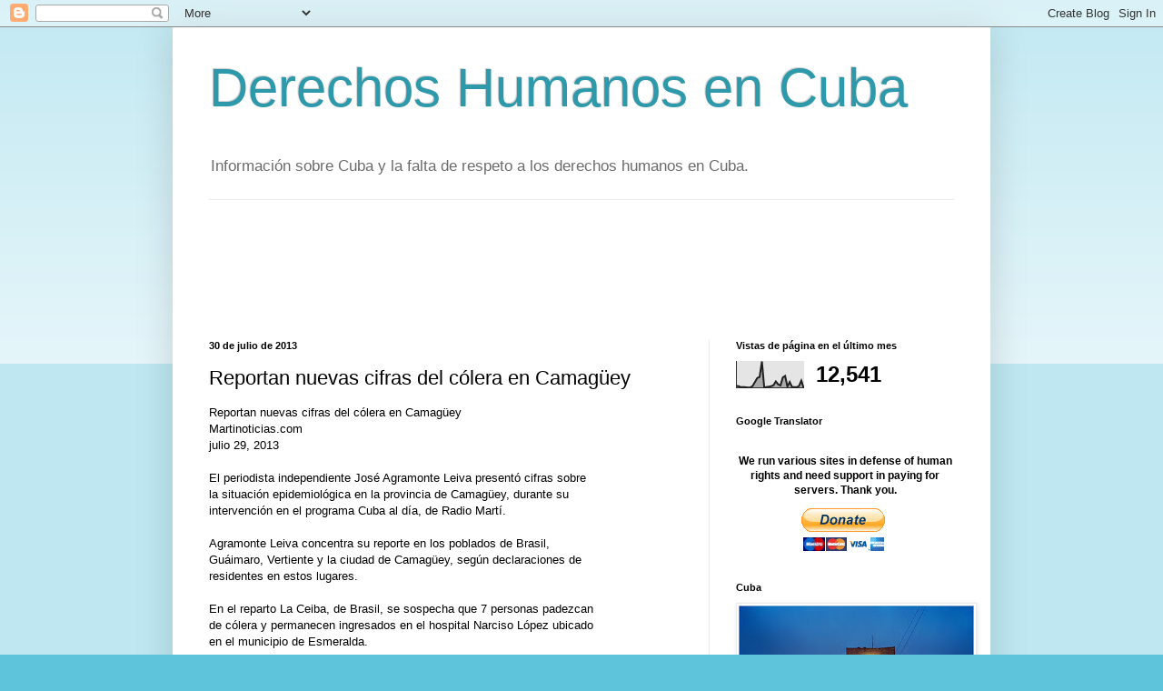

--- FILE ---
content_type: text/html; charset=UTF-8
request_url: https://dhcuba.blogspot.com/b/stats?style=BLACK_TRANSPARENT&timeRange=LAST_MONTH&token=APq4FmD7QuJBUcD01bXkTr6O4ugu4o8HpSK5tXPc0YbXyShCa3M4IYhsI9d_z4XYwxWdBzCmJ5CdU5GQbFz3xlsSbapL2oD5lg
body_size: -100
content:
{"total":12541,"sparklineOptions":{"backgroundColor":{"fillOpacity":0.1,"fill":"#000000"},"series":[{"areaOpacity":0.3,"color":"#202020"}]},"sparklineData":[[0,7],[1,6],[2,2],[3,3],[4,2],[5,1],[6,1],[7,7],[8,22],[9,37],[10,41],[11,100],[12,1],[13,3],[14,4],[15,6],[16,10],[17,24],[18,13],[19,9],[20,39],[21,45],[22,5],[23,22],[24,3],[25,3],[26,2],[27,7],[28,27],[29,0]],"nextTickMs":720000}

--- FILE ---
content_type: text/html; charset=utf-8
request_url: https://www.google.com/recaptcha/api2/aframe
body_size: 271
content:
<!DOCTYPE HTML><html><head><meta http-equiv="content-type" content="text/html; charset=UTF-8"></head><body><script nonce="VKzH5V5SBXNZ-3NEfl3fYQ">/** Anti-fraud and anti-abuse applications only. See google.com/recaptcha */ try{var clients={'sodar':'https://pagead2.googlesyndication.com/pagead/sodar?'};window.addEventListener("message",function(a){try{if(a.source===window.parent){var b=JSON.parse(a.data);var c=clients[b['id']];if(c){var d=document.createElement('img');d.src=c+b['params']+'&rc='+(localStorage.getItem("rc::a")?sessionStorage.getItem("rc::b"):"");window.document.body.appendChild(d);sessionStorage.setItem("rc::e",parseInt(sessionStorage.getItem("rc::e")||0)+1);localStorage.setItem("rc::h",'1768615594712');}}}catch(b){}});window.parent.postMessage("_grecaptcha_ready", "*");}catch(b){}</script></body></html>

--- FILE ---
content_type: text/javascript; charset=UTF-8
request_url: https://dhcuba.blogspot.com/2013/07/reportan-nuevas-cifras-del-colera-en.html?action=getFeed&widgetId=Feed1&widgetType=Feed&responseType=js&xssi_token=AOuZoY703D0gHvyfM42N2q4dV6HwBmV0-w%3A1768615590643
body_size: 1061
content:
try {
_WidgetManager._HandleControllerResult('Feed1', 'getFeed',{'status': 'ok', 'feed': {'entries': [{'title': 'Vigilancia y represi\xf3n en medio de los actos por los cubanos muertos en \nVenezuela - DIARIO DE CUBA', 'link': 'https://news.google.com/rss/articles/CBMicEFVX3lxTE1sTWFSc3F4ektqU3Q5alNqRzNBQVZGQ3hIdndQdXJWbGVnNkZkSHREWTRZeEc2YkVLSU9tR1NmSGM5UVhVNWVoZ3NudTJzZXFqcG9iYmJMRzBOaVY3SzFpUml6OXZBR2Y0ZVlCakt4VXQ?oc\x3d5', 'publishedDate': '2026-01-16T02:31:00.000-08:00', 'author': ''}, {'title': 'Activistas exigen la liberaci\xf3n inmediata de todos los prisioneros \npol\xedticos en #Cuba y el fin de la criminalizaci\xf3n del disenso. En \n#DirectasDDC, conversamos con periodistas y expertos regionales sobre las \nexcarcelaciones anunciadas en #Venezuela y #Nic - facebook.com', 'link': 'https://news.google.com/rss/articles/CBMiiAFBVV95cUxOd2lGRVhibHl1SGQtSDBDVVd0dFZGM1c1bHp6NzYyemhFTGY0T3AtM0c5NkVoalRDTFlUdy1oQjZuX05wZHA2UnJsMG1jY0w2V29FR3JjaHIyc21yOFhFTkluclpVdnV3UU9JOE8zdnN0dVhlc0VCRjRvUl9mLWlQaDB3ei0xeG9Y?oc\x3d5', 'publishedDate': '2026-01-15T15:36:42.000-08:00', 'author': ''}, {'title': 'Presos pol\xedticos en Venezuela, Nicaragua y Cuba: \xbfcu\xe1l es la situaci\xf3n \nactual? - DIARIO DE CUBA', 'link': 'https://news.google.com/rss/articles/CBMicEFVX3lxTFBNU1ppejVJS3dVSTd6STc5WE5yaUdDZ0hqV0ZfbC0weFNDM2VMTG4ybFphaEJXSzhnYm5uQzYtM003ZEZmREUyUHZ6bmVuLXlQX2JuUm5hNm9GSmlyVjcxQjQ3MmNzMTNiRURHYk1neTU?oc\x3d5', 'publishedDate': '2026-01-15T10:00:00.000-08:00', 'author': ''}, {'title': 'R\xe9gimen cubano detiene a joven que envi\xf3 mensaje de auxilio a Trump - ADN \nCuba', 'link': 'https://news.google.com/rss/articles/[base64]?oc\x3d5', 'publishedDate': '2026-01-14T09:34:01.000-08:00', 'author': ''}, {'title': 'Descifrar la realidad de la salud en Per\xfa - El Montonero', 'link': 'https://news.google.com/rss/articles/CBMifkFVX3lxTE81cEJUSzNyU29wRzRMQ19Dcm0tNHBUcXdRZERXQjFhekgtX2xGLVNGV1NaN01Ka0lHdlBLUDc3Z1U3Vkx4WGM4Vm5tcmU2NWd5LUVVNGlBdC1OUy1wLVA1ajJGUnFJU3p4TVRla21sMHMyc09aOVJ3cUtyQWZYZw?oc\x3d5', 'publishedDate': '2026-01-15T22:49:27.000-08:00', 'author': ''}], 'title': '\x22derechos humanos cuba\x22 - Google News'}});
} catch (e) {
  if (typeof log != 'undefined') {
    log('HandleControllerResult failed: ' + e);
  }
}
